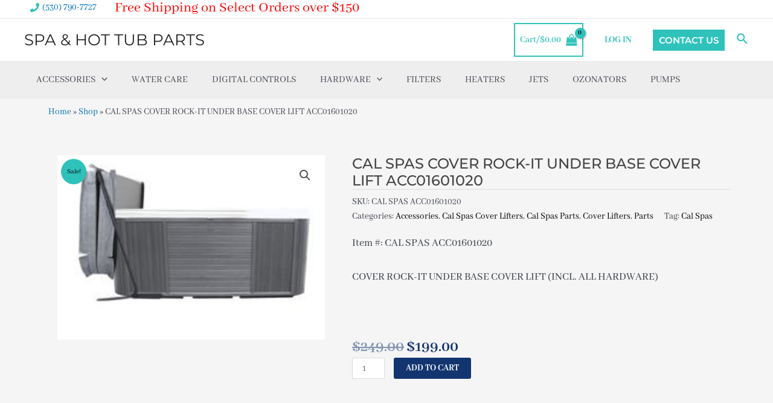

--- FILE ---
content_type: text/css
request_url: https://www.spahottub.parts/wp-content/uploads/elementor/css/post-2144.css?ver=1753479986
body_size: 1562
content:
.elementor-2144 .elementor-element.elementor-element-400fbfa7 > .elementor-container > .elementor-column > .elementor-widget-wrap{align-content:center;align-items:center;}.elementor-2144 .elementor-element.elementor-element-400fbfa7{padding:50px 0px 50px 0px;}.elementor-bc-flex-widget .elementor-2144 .elementor-element.elementor-element-1ee18d7.elementor-column .elementor-widget-wrap{align-items:flex-start;}.elementor-2144 .elementor-element.elementor-element-1ee18d7.elementor-column.elementor-element[data-element_type="column"] > .elementor-widget-wrap.elementor-element-populated{align-content:flex-start;align-items:flex-start;}.elementor-2144 .elementor-element.elementor-element-1ee18d7 > .elementor-element-populated{padding:0px 25px 0px 25px;}.woocommerce .elementor-2144 .elementor-element.elementor-element-2cd49807 .woocommerce-product-gallery__trigger + .woocommerce-product-gallery__wrapper,
                        .woocommerce .elementor-2144 .elementor-element.elementor-element-2cd49807 .flex-viewport{border-radius:0px 0px 0px 0px;overflow:hidden;}.woocommerce .elementor-2144 .elementor-element.elementor-element-2cd49807 .flex-viewport:not(:last-child){margin:0px 0px 10px 0px;}.woocommerce .elementor-2144 .elementor-element.elementor-element-2cd49807 .flex-control-thumbs li{padding-right:calc(10px / 2);padding-left:calc(10px / 2);padding-bottom:10px;}.woocommerce .elementor-2144 .elementor-element.elementor-element-2cd49807 .flex-control-thumbs{margin-right:calc(-10px / 2);margin-left:calc(-10px / 2);}.elementor-bc-flex-widget .elementor-2144 .elementor-element.elementor-element-3b87654b.elementor-column .elementor-widget-wrap{align-items:flex-start;}.elementor-2144 .elementor-element.elementor-element-3b87654b.elementor-column.elementor-element[data-element_type="column"] > .elementor-widget-wrap.elementor-element-populated{align-content:flex-start;align-items:flex-start;}.elementor-2144 .elementor-element.elementor-element-3b87654b > .elementor-widget-wrap > .elementor-widget:not(.elementor-widget__width-auto):not(.elementor-widget__width-initial):not(:last-child):not(.elementor-absolute){margin-bottom:0px;}.elementor-2144 .elementor-element.elementor-element-3b87654b > .elementor-element-populated{padding:0px 0px 0px 20px;}.elementor-2144 .elementor-element.elementor-element-577d8aa0 .product_title{color:#444444 !important;font-family:"Montserrat", Sans-serif;font-size:24px;font-weight:500;text-transform:capitalize;margin:0px 0px 0px 0px !important;}.woocommerce .elementor-2144 .elementor-element.elementor-element-1be641f5 .product_meta a{color:#000000;}.woocommerce .elementor-2144 .elementor-element.elementor-element-1be641f5 .product_meta a:hover{color:#F05B64;}.woocommerce .elementor-2144 .elementor-element.elementor-element-1be641f5 .product_meta{font-size:15px;}.elementor-2144 .elementor-element.elementor-element-1be641f5 .product_meta{margin:0px 0px 0px 0px;}.elementor-2144 .elementor-element.elementor-element-48401000{--spacer-size:20px;}.woocommerce .elementor-2144 .elementor-element.elementor-element-291eeb78 .woocommerce-product-details__short-description,.woocommerce .elementor-2144 .elementor-element.elementor-element-291eeb78 .woocommerce-product-details__short-description p{font-size:18px;font-weight:500;line-height:1.4em;}.elementor-2144 .elementor-element.elementor-element-65afabbb{--spacer-size:30px;}.elementor-2144 .elementor-element.elementor-element-3101bdd3{--spacer-size:30px;}.elementor-2144 .elementor-element.elementor-element-1f11b3c8 .price{color:#123570 !important;}.elementor-2144 .elementor-element.elementor-element-1f11b3c8 .price .amount{font-family:"Abhaya Libre", Sans-serif;font-size:26px;font-weight:bold;}.elementor-2144 .elementor-element.elementor-element-29796227 .wl-addto-cart[class*="wl-style-"] form.cart button{color:#FFFFFF !important;background-color:#123570 !important;}.elementor-2144 .elementor-element.elementor-element-29796227 .wl-style-1 form.cart button{color:#FFFFFF !important;background-color:#123570 !important;}.elementor-2144 .elementor-element.elementor-element-29796227 .wl-addto-cart[class*="wl-style-"] form.cart button,.elementor-2144 .elementor-element.elementor-element-29796227 .wl-style-1 form.cart button{font-family:"Abhaya Libre", Sans-serif;text-transform:uppercase;}.elementor-2144 .elementor-element.elementor-element-b5ae1dd{padding:0px 0px 0px 0px;}.elementor-2144 .elementor-element.elementor-element-1e4a58fc > .elementor-widget-container{margin:0px 0px 0px 0px;padding:0px 0px 0px 0px;}.elementor-2144 .elementor-element.elementor-element-6d75953f{margin-top:50px;margin-bottom:50px;}.elementor-2144 .elementor-element.elementor-element-5fa52647.elementor-widget-wl-product-related .products > h2{font-size:26px;margin:0px 0px 10px 0px;text-align:left;}.elementor-2144 .elementor-element.elementor-element-e0c4e2c{--e-image-carousel-slides-to-show:4;}.elementor-2144 .elementor-element.elementor-element-3d08998:not(.elementor-motion-effects-element-type-background), .elementor-2144 .elementor-element.elementor-element-3d08998 > .elementor-motion-effects-container > .elementor-motion-effects-layer{background-color:#8A9191;}.elementor-2144 .elementor-element.elementor-element-3d08998{transition:background 0.3s, border 0.3s, border-radius 0.3s, box-shadow 0.3s;padding:80px 0px 80px 0px;}.elementor-2144 .elementor-element.elementor-element-3d08998 > .elementor-background-overlay{transition:background 0.3s, border-radius 0.3s, opacity 0.3s;}.elementor-2144 .elementor-element.elementor-element-5909e2f > .elementor-widget-wrap > .elementor-widget:not(.elementor-widget__width-auto):not(.elementor-widget__width-initial):not(:last-child):not(.elementor-absolute){margin-bottom:0px;}.elementor-widget-heading .elementor-heading-title{font-family:var( --e-global-typography-primary-font-family ), Sans-serif;font-weight:var( --e-global-typography-primary-font-weight );color:var( --e-global-color-primary );}.elementor-2144 .elementor-element.elementor-element-3c4b82b .elementor-heading-title{font-family:"Montserrat", Sans-serif;font-size:20px;font-weight:600;text-transform:uppercase;color:#FFFFFF;}.elementor-widget-divider{--divider-color:var( --e-global-color-secondary );}.elementor-widget-divider .elementor-divider__text{color:var( --e-global-color-secondary );font-family:var( --e-global-typography-secondary-font-family ), Sans-serif;font-weight:var( --e-global-typography-secondary-font-weight );}.elementor-widget-divider.elementor-view-stacked .elementor-icon{background-color:var( --e-global-color-secondary );}.elementor-widget-divider.elementor-view-framed .elementor-icon, .elementor-widget-divider.elementor-view-default .elementor-icon{color:var( --e-global-color-secondary );border-color:var( --e-global-color-secondary );}.elementor-widget-divider.elementor-view-framed .elementor-icon, .elementor-widget-divider.elementor-view-default .elementor-icon svg{fill:var( --e-global-color-secondary );}.elementor-2144 .elementor-element.elementor-element-f8f5fb3{--divider-border-style:solid;--divider-color:#FFFFFF;--divider-border-width:1px;}.elementor-2144 .elementor-element.elementor-element-f8f5fb3 .elementor-divider-separator{width:50%;}.elementor-2144 .elementor-element.elementor-element-f8f5fb3 .elementor-divider{padding-block-start:15px;padding-block-end:15px;}.elementor-widget-icon-list .elementor-icon-list-item:not(:last-child):after{border-color:var( --e-global-color-text );}.elementor-widget-icon-list .elementor-icon-list-icon i{color:var( --e-global-color-primary );}.elementor-widget-icon-list .elementor-icon-list-icon svg{fill:var( --e-global-color-primary );}.elementor-widget-icon-list .elementor-icon-list-item > .elementor-icon-list-text, .elementor-widget-icon-list .elementor-icon-list-item > a{font-family:var( --e-global-typography-text-font-family ), Sans-serif;font-weight:var( --e-global-typography-text-font-weight );}.elementor-widget-icon-list .elementor-icon-list-text{color:var( --e-global-color-secondary );}.elementor-2144 .elementor-element.elementor-element-dbbc3c3 .elementor-icon-list-icon i{color:#FFFFFF;transition:color 0.3s;}.elementor-2144 .elementor-element.elementor-element-dbbc3c3 .elementor-icon-list-icon svg{fill:#FFFFFF;transition:fill 0.3s;}.elementor-2144 .elementor-element.elementor-element-dbbc3c3{--e-icon-list-icon-size:14px;--icon-vertical-offset:0px;}.elementor-2144 .elementor-element.elementor-element-dbbc3c3 .elementor-icon-list-item > .elementor-icon-list-text, .elementor-2144 .elementor-element.elementor-element-dbbc3c3 .elementor-icon-list-item > a{font-family:"Abhaya Libre", Sans-serif;font-size:20px;font-weight:400;}.elementor-2144 .elementor-element.elementor-element-dbbc3c3 .elementor-icon-list-text{color:#FFFFFF;transition:color 0.3s;}.elementor-2144 .elementor-element.elementor-element-46fefac > .elementor-widget-wrap > .elementor-widget:not(.elementor-widget__width-auto):not(.elementor-widget__width-initial):not(:last-child):not(.elementor-absolute){margin-bottom:0px;}.elementor-2144 .elementor-element.elementor-element-656a4df .elementor-heading-title{font-family:"Montserrat", Sans-serif;font-size:20px;font-weight:600;text-transform:uppercase;color:#FFFFFF;}.elementor-2144 .elementor-element.elementor-element-7aacbcb{--divider-border-style:solid;--divider-color:#FFFFFF;--divider-border-width:1px;}.elementor-2144 .elementor-element.elementor-element-7aacbcb .elementor-divider-separator{width:50%;}.elementor-2144 .elementor-element.elementor-element-7aacbcb .elementor-divider{padding-block-start:15px;padding-block-end:15px;}.elementor-2144 .elementor-element.elementor-element-8261d93 .elementor-icon-list-icon i{color:#FFFFFF;transition:color 0.3s;}.elementor-2144 .elementor-element.elementor-element-8261d93 .elementor-icon-list-icon svg{fill:#FFFFFF;transition:fill 0.3s;}.elementor-2144 .elementor-element.elementor-element-8261d93{--e-icon-list-icon-size:14px;--icon-vertical-offset:0px;}.elementor-2144 .elementor-element.elementor-element-8261d93 .elementor-icon-list-item > .elementor-icon-list-text, .elementor-2144 .elementor-element.elementor-element-8261d93 .elementor-icon-list-item > a{font-family:"Abhaya Libre", Sans-serif;font-size:20px;font-weight:400;}.elementor-2144 .elementor-element.elementor-element-8261d93 .elementor-icon-list-text{color:#FFFFFF;transition:color 0.3s;}@media(max-width:1024px){.elementor-2144 .elementor-element.elementor-element-3c4b82b .elementor-heading-title{font-size:16px;}.elementor-2144 .elementor-element.elementor-element-dbbc3c3 .elementor-icon-list-item > .elementor-icon-list-text, .elementor-2144 .elementor-element.elementor-element-dbbc3c3 .elementor-icon-list-item > a{font-size:14px;}.elementor-2144 .elementor-element.elementor-element-656a4df .elementor-heading-title{font-size:16px;}.elementor-2144 .elementor-element.elementor-element-8261d93 .elementor-icon-list-item > .elementor-icon-list-text, .elementor-2144 .elementor-element.elementor-element-8261d93 .elementor-icon-list-item > a{font-size:14px;}}@media(min-width:768px){.elementor-2144 .elementor-element.elementor-element-1ee18d7{width:43.246%;}.elementor-2144 .elementor-element.elementor-element-3b87654b{width:56.754%;}.elementor-2144 .elementor-element.elementor-element-5909e2f{width:22.981%;}.elementor-2144 .elementor-element.elementor-element-46fefac{width:43.351%;}}@media(max-width:767px){.elementor-2144 .elementor-element.elementor-element-3c4b82b{text-align:center;}.elementor-2144 .elementor-element.elementor-element-f8f5fb3 .elementor-divider{text-align:center;}.elementor-2144 .elementor-element.elementor-element-f8f5fb3 .elementor-divider-separator{margin:0 auto;margin-center:0;}.elementor-2144 .elementor-element.elementor-element-656a4df{text-align:center;}.elementor-2144 .elementor-element.elementor-element-7aacbcb .elementor-divider{text-align:center;}.elementor-2144 .elementor-element.elementor-element-7aacbcb .elementor-divider-separator{margin:0 auto;margin-center:0;}}